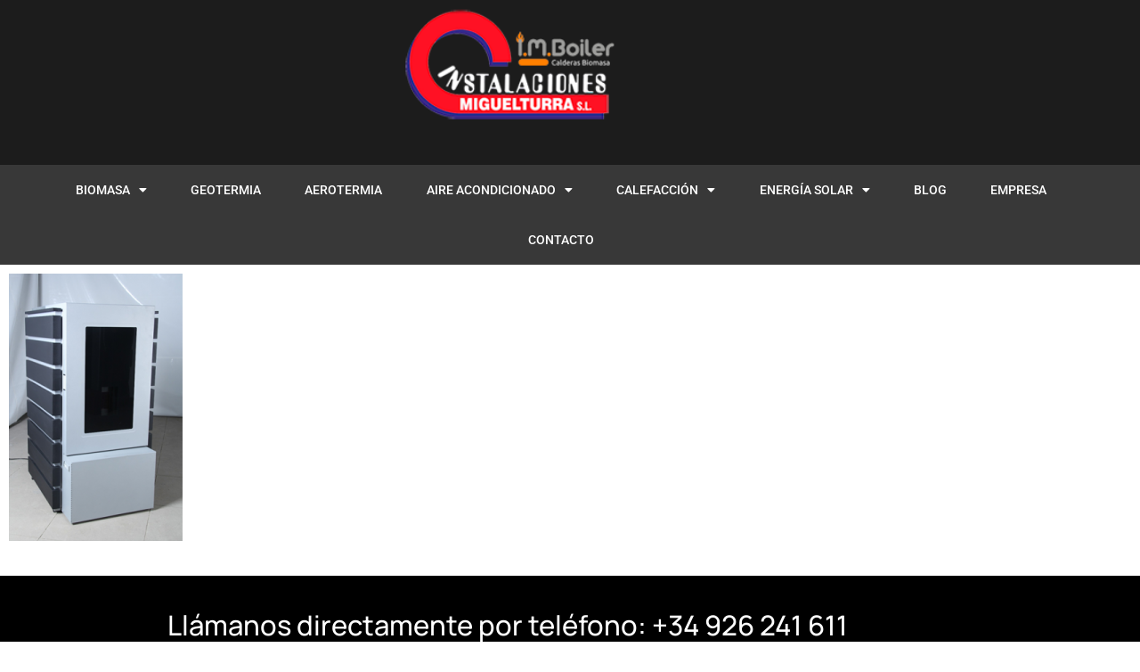

--- FILE ---
content_type: text/css
request_url: https://instalacionesmiguelturra.es/wp-content/uploads/elementor/css/post-2183.css?ver=1767861333
body_size: 1270
content:
.elementor-2183 .elementor-element.elementor-element-3336b4a6 > .elementor-container > .elementor-column > .elementor-widget-wrap{align-content:center;align-items:center;}.elementor-2183 .elementor-element.elementor-element-3336b4a6:not(.elementor-motion-effects-element-type-background), .elementor-2183 .elementor-element.elementor-element-3336b4a6 > .elementor-motion-effects-container > .elementor-motion-effects-layer{background-color:#1c1c1c;}.elementor-2183 .elementor-element.elementor-element-3336b4a6 > .elementor-container{min-height:180px;}.elementor-2183 .elementor-element.elementor-element-3336b4a6{transition:background 0.3s, border 0.3s, border-radius 0.3s, box-shadow 0.3s;}.elementor-2183 .elementor-element.elementor-element-3336b4a6 > .elementor-background-overlay{transition:background 0.3s, border-radius 0.3s, opacity 0.3s;}.elementor-widget-theme-site-logo .widget-image-caption{color:var( --e-global-color-text );font-family:var( --e-global-typography-text-font-family ), Sans-serif;font-weight:var( --e-global-typography-text-font-weight );}.elementor-2183 .elementor-element.elementor-element-3d7d28dd img{width:249px;}.elementor-2183 .elementor-element.elementor-element-2ec21c9{width:100%;max-width:100%;}.elementor-2183 .elementor-element.elementor-element-30b120ad:not(.elementor-motion-effects-element-type-background), .elementor-2183 .elementor-element.elementor-element-30b120ad > .elementor-motion-effects-container > .elementor-motion-effects-layer{background-color:#383838;}.elementor-2183 .elementor-element.elementor-element-30b120ad{transition:background 0.3s, border 0.3s, border-radius 0.3s, box-shadow 0.3s;padding:0px 60px 0px 60px;}.elementor-2183 .elementor-element.elementor-element-30b120ad > .elementor-background-overlay{transition:background 0.3s, border-radius 0.3s, opacity 0.3s;}.elementor-widget-nav-menu .elementor-nav-menu .elementor-item{font-family:var( --e-global-typography-primary-font-family ), Sans-serif;font-weight:var( --e-global-typography-primary-font-weight );}.elementor-widget-nav-menu .elementor-nav-menu--main .elementor-item{color:var( --e-global-color-text );fill:var( --e-global-color-text );}.elementor-widget-nav-menu .elementor-nav-menu--main .elementor-item:hover,
					.elementor-widget-nav-menu .elementor-nav-menu--main .elementor-item.elementor-item-active,
					.elementor-widget-nav-menu .elementor-nav-menu--main .elementor-item.highlighted,
					.elementor-widget-nav-menu .elementor-nav-menu--main .elementor-item:focus{color:var( --e-global-color-accent );fill:var( --e-global-color-accent );}.elementor-widget-nav-menu .elementor-nav-menu--main:not(.e--pointer-framed) .elementor-item:before,
					.elementor-widget-nav-menu .elementor-nav-menu--main:not(.e--pointer-framed) .elementor-item:after{background-color:var( --e-global-color-accent );}.elementor-widget-nav-menu .e--pointer-framed .elementor-item:before,
					.elementor-widget-nav-menu .e--pointer-framed .elementor-item:after{border-color:var( --e-global-color-accent );}.elementor-widget-nav-menu{--e-nav-menu-divider-color:var( --e-global-color-text );}.elementor-widget-nav-menu .elementor-nav-menu--dropdown .elementor-item, .elementor-widget-nav-menu .elementor-nav-menu--dropdown  .elementor-sub-item{font-family:var( --e-global-typography-accent-font-family ), Sans-serif;font-weight:var( --e-global-typography-accent-font-weight );}.elementor-2183 .elementor-element.elementor-element-4f0c9f9c .elementor-menu-toggle{margin:0 auto;border-width:0px;border-radius:0px;}.elementor-2183 .elementor-element.elementor-element-4f0c9f9c .elementor-nav-menu .elementor-item{font-size:14px;font-weight:500;}.elementor-2183 .elementor-element.elementor-element-4f0c9f9c .elementor-nav-menu--main .elementor-item{color:#ffffff;fill:#ffffff;padding-top:18px;padding-bottom:18px;}.elementor-2183 .elementor-element.elementor-element-4f0c9f9c .elementor-nav-menu--main .elementor-item:hover,
					.elementor-2183 .elementor-element.elementor-element-4f0c9f9c .elementor-nav-menu--main .elementor-item.elementor-item-active,
					.elementor-2183 .elementor-element.elementor-element-4f0c9f9c .elementor-nav-menu--main .elementor-item.highlighted,
					.elementor-2183 .elementor-element.elementor-element-4f0c9f9c .elementor-nav-menu--main .elementor-item:focus{color:#fff;}.elementor-2183 .elementor-element.elementor-element-4f0c9f9c .elementor-nav-menu--main:not(.e--pointer-framed) .elementor-item:before,
					.elementor-2183 .elementor-element.elementor-element-4f0c9f9c .elementor-nav-menu--main:not(.e--pointer-framed) .elementor-item:after{background-color:#e82a00;}.elementor-2183 .elementor-element.elementor-element-4f0c9f9c .e--pointer-framed .elementor-item:before,
					.elementor-2183 .elementor-element.elementor-element-4f0c9f9c .e--pointer-framed .elementor-item:after{border-color:#e82a00;}.elementor-2183 .elementor-element.elementor-element-4f0c9f9c .elementor-nav-menu--main .elementor-item.elementor-item-active{color:#000000;}.elementor-2183 .elementor-element.elementor-element-4f0c9f9c .elementor-nav-menu--dropdown a, .elementor-2183 .elementor-element.elementor-element-4f0c9f9c .elementor-menu-toggle{color:#000000;fill:#000000;}.elementor-2183 .elementor-element.elementor-element-4f0c9f9c .elementor-nav-menu--dropdown{background-color:#f2f2f2;}.elementor-2183 .elementor-element.elementor-element-4f0c9f9c .elementor-nav-menu--dropdown a:hover,
					.elementor-2183 .elementor-element.elementor-element-4f0c9f9c .elementor-nav-menu--dropdown a:focus,
					.elementor-2183 .elementor-element.elementor-element-4f0c9f9c .elementor-nav-menu--dropdown a.elementor-item-active,
					.elementor-2183 .elementor-element.elementor-element-4f0c9f9c .elementor-nav-menu--dropdown a.highlighted,
					.elementor-2183 .elementor-element.elementor-element-4f0c9f9c .elementor-menu-toggle:hover,
					.elementor-2183 .elementor-element.elementor-element-4f0c9f9c .elementor-menu-toggle:focus{color:#FFFFFF;}.elementor-2183 .elementor-element.elementor-element-4f0c9f9c .elementor-nav-menu--dropdown a:hover,
					.elementor-2183 .elementor-element.elementor-element-4f0c9f9c .elementor-nav-menu--dropdown a:focus,
					.elementor-2183 .elementor-element.elementor-element-4f0c9f9c .elementor-nav-menu--dropdown a.elementor-item-active,
					.elementor-2183 .elementor-element.elementor-element-4f0c9f9c .elementor-nav-menu--dropdown a.highlighted{background-color:#000000;}.elementor-2183 .elementor-element.elementor-element-4f0c9f9c .elementor-nav-menu--dropdown .elementor-item, .elementor-2183 .elementor-element.elementor-element-4f0c9f9c .elementor-nav-menu--dropdown  .elementor-sub-item{font-size:15px;}.elementor-2183 .elementor-element.elementor-element-4f0c9f9c div.elementor-menu-toggle{color:#ffffff;}.elementor-2183 .elementor-element.elementor-element-4f0c9f9c div.elementor-menu-toggle svg{fill:#ffffff;}.elementor-2183 .elementor-element.elementor-element-4f0c9f9c div.elementor-menu-toggle:hover, .elementor-2183 .elementor-element.elementor-element-4f0c9f9c div.elementor-menu-toggle:focus{color:#e82a00;}.elementor-2183 .elementor-element.elementor-element-4f0c9f9c div.elementor-menu-toggle:hover svg, .elementor-2183 .elementor-element.elementor-element-4f0c9f9c div.elementor-menu-toggle:focus svg{fill:#e82a00;}.elementor-2183 .elementor-element.elementor-element-4f0c9f9c{--nav-menu-icon-size:30px;}.elementor-theme-builder-content-area{height:400px;}.elementor-location-header:before, .elementor-location-footer:before{content:"";display:table;clear:both;}@media(min-width:768px){.elementor-2183 .elementor-element.elementor-element-c07268f{width:45.476%;}.elementor-2183 .elementor-element.elementor-element-e4258ac{width:20.045%;}}@media(max-width:1024px){.elementor-2183 .elementor-element.elementor-element-3336b4a6 > .elementor-container{min-height:120px;}.elementor-2183 .elementor-element.elementor-element-3336b4a6{padding:20px 20px 20px 20px;}.elementor-2183 .elementor-element.elementor-element-30b120ad{padding:10px 20px 10px 20px;}}@media(max-width:767px){.elementor-2183 .elementor-element.elementor-element-3336b4a6 > .elementor-container{min-height:50px;}.elementor-2183 .elementor-element.elementor-element-3336b4a6{padding:15px 20px 15px 20px;}.elementor-2183 .elementor-element.elementor-element-75cdc941{width:100%;}.elementor-2183 .elementor-element.elementor-element-3d7d28dd{text-align:center;}.elementor-2183 .elementor-element.elementor-element-3d7d28dd img{width:204px;}.elementor-2183 .elementor-element.elementor-element-e4258ac{width:100%;}.elementor-2183 .elementor-element.elementor-element-e4258ac > .elementor-element-populated{margin:0px 0px 0px 110px;--e-column-margin-right:0px;--e-column-margin-left:110px;}.elementor-2183 .elementor-element.elementor-element-2ec21c9 > .elementor-widget-container{margin:0px 43px 0px 0px;}.elementor-2183 .elementor-element.elementor-element-30b120ad{padding:10px 20px 10px 20px;}.elementor-2183 .elementor-element.elementor-element-a0ee2a0{width:100%;}}@media(max-width:1024px) and (min-width:768px){.elementor-2183 .elementor-element.elementor-element-75cdc941{width:100%;}}

--- FILE ---
content_type: text/css
request_url: https://instalacionesmiguelturra.es/wp-content/uploads/elementor/css/post-1773.css?ver=1767861333
body_size: 1169
content:
.elementor-1773 .elementor-element.elementor-element-5175e3bd:not(.elementor-motion-effects-element-type-background), .elementor-1773 .elementor-element.elementor-element-5175e3bd > .elementor-motion-effects-container > .elementor-motion-effects-layer{background-color:#000000;}.elementor-1773 .elementor-element.elementor-element-5175e3bd{transition:background 0.3s, border 0.3s, border-radius 0.3s, box-shadow 0.3s;padding:25px 0px 25px 0px;}.elementor-1773 .elementor-element.elementor-element-5175e3bd > .elementor-background-overlay{transition:background 0.3s, border-radius 0.3s, opacity 0.3s;}.elementor-widget-heading .elementor-heading-title{font-family:var( --e-global-typography-primary-font-family ), Sans-serif;font-weight:var( --e-global-typography-primary-font-weight );color:var( --e-global-color-primary );}.elementor-1773 .elementor-element.elementor-element-1e89291{text-align:center;}.elementor-1773 .elementor-element.elementor-element-1e89291 .elementor-heading-title{font-family:"Manrope", Sans-serif;font-size:31px;font-weight:500;color:#ffffff;}.elementor-1773 .elementor-element.elementor-element-2fa2c6b9 > .elementor-container > .elementor-column > .elementor-widget-wrap{align-content:center;align-items:center;}.elementor-1773 .elementor-element.elementor-element-2fa2c6b9:not(.elementor-motion-effects-element-type-background), .elementor-1773 .elementor-element.elementor-element-2fa2c6b9 > .elementor-motion-effects-container > .elementor-motion-effects-layer{background-color:#ededed;}.elementor-1773 .elementor-element.elementor-element-2fa2c6b9{transition:background 0.3s, border 0.3s, border-radius 0.3s, box-shadow 0.3s;padding:50px 0px 50px 0px;}.elementor-1773 .elementor-element.elementor-element-2fa2c6b9 > .elementor-background-overlay{transition:background 0.3s, border-radius 0.3s, opacity 0.3s;}.elementor-1773 .elementor-element.elementor-element-23105da2 > .elementor-element-populated{padding:0% 25% 0% 25%;}.elementor-1773 .elementor-element.elementor-element-2e2688ee{text-align:center;}.elementor-1773 .elementor-element.elementor-element-2e2688ee .elementor-heading-title{font-family:"Manrope", Sans-serif;font-size:45px;font-weight:600;line-height:41px;color:#000000;}.elementor-widget-text-editor{font-family:var( --e-global-typography-text-font-family ), Sans-serif;font-weight:var( --e-global-typography-text-font-weight );color:var( --e-global-color-text );}.elementor-widget-text-editor.elementor-drop-cap-view-stacked .elementor-drop-cap{background-color:var( --e-global-color-primary );}.elementor-widget-text-editor.elementor-drop-cap-view-framed .elementor-drop-cap, .elementor-widget-text-editor.elementor-drop-cap-view-default .elementor-drop-cap{color:var( --e-global-color-primary );border-color:var( --e-global-color-primary );}.elementor-1773 .elementor-element.elementor-element-74d5bdbd > .elementor-widget-container{margin:-5px 0px 0px 0px;padding:0px 0px 0px 20px;}.elementor-1773 .elementor-element.elementor-element-74d5bdbd{text-align:center;font-size:16px;font-weight:300;color:#000000;}.elementor-widget-button .elementor-button{background-color:var( --e-global-color-accent );font-family:var( --e-global-typography-accent-font-family ), Sans-serif;font-weight:var( --e-global-typography-accent-font-weight );}.elementor-1773 .elementor-element.elementor-element-b28f7da .elementor-button{background-color:#FFFFFF;font-family:"Roboto", Sans-serif;font-weight:500;fill:#000000;color:#000000;border-style:solid;border-width:1px 1px 1px 1px;border-color:#000000;border-radius:0px 0px 0px 0px;}.elementor-1773 .elementor-element.elementor-element-b28f7da .elementor-button:hover, .elementor-1773 .elementor-element.elementor-element-b28f7da .elementor-button:focus{background-color:#000000;color:#FFFFFF;}.elementor-1773 .elementor-element.elementor-element-b28f7da .elementor-button-content-wrapper{flex-direction:row;}.elementor-1773 .elementor-element.elementor-element-b28f7da .elementor-button .elementor-button-content-wrapper{gap:15px;}.elementor-1773 .elementor-element.elementor-element-b28f7da .elementor-button:hover svg, .elementor-1773 .elementor-element.elementor-element-b28f7da .elementor-button:focus svg{fill:#FFFFFF;}.elementor-1773 .elementor-element.elementor-element-3971c69:not(.elementor-motion-effects-element-type-background), .elementor-1773 .elementor-element.elementor-element-3971c69 > .elementor-motion-effects-container > .elementor-motion-effects-layer{background-color:#000000;}.elementor-1773 .elementor-element.elementor-element-3971c69{transition:background 0.3s, border 0.3s, border-radius 0.3s, box-shadow 0.3s;}.elementor-1773 .elementor-element.elementor-element-3971c69 > .elementor-background-overlay{transition:background 0.3s, border-radius 0.3s, opacity 0.3s;}.elementor-widget-image .widget-image-caption{color:var( --e-global-color-text );font-family:var( --e-global-typography-text-font-family ), Sans-serif;font-weight:var( --e-global-typography-text-font-weight );}.elementor-1773 .elementor-element.elementor-element-def41d6 img{width:59%;}.elementor-1773 .elementor-element.elementor-element-70acf027 > .elementor-container > .elementor-column > .elementor-widget-wrap{align-content:center;align-items:center;}.elementor-1773 .elementor-element.elementor-element-70acf027:not(.elementor-motion-effects-element-type-background), .elementor-1773 .elementor-element.elementor-element-70acf027 > .elementor-motion-effects-container > .elementor-motion-effects-layer{background-color:#232323;}.elementor-1773 .elementor-element.elementor-element-70acf027{transition:background 0.3s, border 0.3s, border-radius 0.3s, box-shadow 0.3s;padding:0px 0px 0px 0px;}.elementor-1773 .elementor-element.elementor-element-70acf027 > .elementor-background-overlay{transition:background 0.3s, border-radius 0.3s, opacity 0.3s;}.elementor-1773 .elementor-element.elementor-element-e45b5c1 > .elementor-widget-container{margin:20px 0px 0px 0px;}.elementor-1773 .elementor-element.elementor-element-e45b5c1{text-align:center;font-family:"Roboto", Sans-serif;font-size:12px;font-weight:400;}.elementor-theme-builder-content-area{height:400px;}.elementor-location-header:before, .elementor-location-footer:before{content:"";display:table;clear:both;}@media(max-width:1024px){.elementor-1773 .elementor-element.elementor-element-5175e3bd{padding:25px 20px 25px 20px;}.elementor-1773 .elementor-element.elementor-element-1e89291 .elementor-heading-title{font-size:20px;line-height:35px;}.elementor-1773 .elementor-element.elementor-element-2fa2c6b9{padding:50px 25px 50px 25px;}.elementor-1773 .elementor-element.elementor-element-23105da2 > .elementor-element-populated{padding:0px 100px 0px 100px;}.elementor-1773 .elementor-element.elementor-element-2e2688ee .elementor-heading-title{font-size:39px;}.elementor-1773 .elementor-element.elementor-element-70acf027{padding:30px 25px 30px 25px;}}@media(max-width:767px){.elementor-1773 .elementor-element.elementor-element-5175e3bd{padding:20px 20px 20px 20px;}.elementor-1773 .elementor-element.elementor-element-2fa2c6b9{padding:50px 25px 50px 25px;}.elementor-1773 .elementor-element.elementor-element-23105da2 > .elementor-element-populated{padding:0px 0px 0px 0px;}.elementor-1773 .elementor-element.elementor-element-2e2688ee .elementor-heading-title{font-size:28px;line-height:1.1em;}.elementor-1773 .elementor-element.elementor-element-70acf027{padding:30px 20px 30px 20px;}}

--- FILE ---
content_type: text/css
request_url: https://instalacionesmiguelturra.es/wp-content/uploads/elementor/css/post-2343.css?ver=1767861333
body_size: 56
content:
.elementor-2343 .elementor-element.elementor-element-086b90c > .elementor-container{max-width:1600px;}.elementor-widget-theme-post-content{color:var( --e-global-color-text );font-family:var( --e-global-typography-text-font-family ), Sans-serif;font-weight:var( --e-global-typography-text-font-weight );}